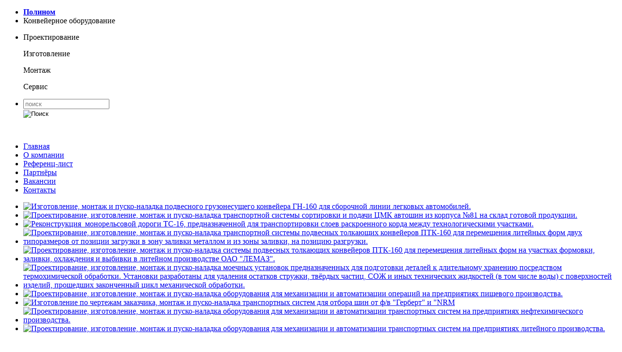

--- FILE ---
content_type: text/html; charset=UTF-8
request_url: http://polinom.biz/
body_size: 8824
content:
<!DOCTYPE html PUBLIC "-//W3C//DTD XHTML 1.0 Strict//EN" "http://www.w3.org/TR/xhtml1/DTD/xhtml1-strict.dtd">
<html xmlns="http://www.w3.org/1999/xhtml" xml:lang="ru" lang="ru">
	<head>
		<title>ООО «Полином»: конвейеры</title>
		<style type='text/css'>
			@import url(http://fonts.googleapis.com/css?family=Arimo&subset=latin,cyrillic);
			@import url(http://fonts.googleapis.com/css?family=Cuprum:400,700&subset=latin,cyrillic);
			@font-face {
				font-family: 'days';
				src:	url('/bitrix/templates/polinom/fonts/days.eot');
				src:	local('O'),
							url('/bitrix/templates/polinom/fonts/days.woff') format('woff'),
							url('/bitrix/templates/polinom/fonts/days.ttf') format('truetype'),
							url('/bitrix/templates/polinom/fonts/days.svg') format('svg');
				font-weight: normal;
				font-style: normal;
				}
		</style>
		<meta http-equiv="Content-Type" content="text/html; charset=UTF-8" />
<meta name="robots" content="index, follow" />
<meta name="description" content="Разработка, инжиниринг конвейеров" />
<script type="text/javascript" data-skip-moving="true">(function(w, d, n) {var cl = "bx-core";var ht = d.documentElement;var htc = ht ? ht.className : undefined;if (htc === undefined || htc.indexOf(cl) !== -1){return;}var ua = n.userAgent;if (/(iPad;)|(iPhone;)/i.test(ua)){cl += " bx-ios";}else if (/Android/i.test(ua)){cl += " bx-android";}cl += (/(ipad|iphone|android|mobile|touch)/i.test(ua) ? " bx-touch" : " bx-no-touch");cl += w.devicePixelRatio && w.devicePixelRatio >= 2? " bx-retina": " bx-no-retina";var ieVersion = -1;if (/AppleWebKit/.test(ua)){cl += " bx-chrome";}else if ((ieVersion = getIeVersion()) > 0){cl += " bx-ie bx-ie" + ieVersion;if (ieVersion > 7 && ieVersion < 10 && !isDoctype()){cl += " bx-quirks";}}else if (/Opera/.test(ua)){cl += " bx-opera";}else if (/Gecko/.test(ua)){cl += " bx-firefox";}if (/Macintosh/i.test(ua)){cl += " bx-mac";}ht.className = htc ? htc + " " + cl : cl;function isDoctype(){if (d.compatMode){return d.compatMode == "CSS1Compat";}return d.documentElement && d.documentElement.clientHeight;}function getIeVersion(){if (/Opera/i.test(ua) || /Webkit/i.test(ua) || /Firefox/i.test(ua) || /Chrome/i.test(ua)){return -1;}var rv = -1;if (!!(w.MSStream) && !(w.ActiveXObject) && ("ActiveXObject" in w)){rv = 11;}else if (!!d.documentMode && d.documentMode >= 10){rv = 10;}else if (!!d.documentMode && d.documentMode >= 9){rv = 9;}else if (d.attachEvent && !/Opera/.test(ua)){rv = 8;}if (rv == -1 || rv == 8){var re;if (n.appName == "Microsoft Internet Explorer"){re = new RegExp("MSIE ([0-9]+[\.0-9]*)");if (re.exec(ua) != null){rv = parseFloat(RegExp.$1);}}else if (n.appName == "Netscape"){rv = 11;re = new RegExp("Trident/.*rv:([0-9]+[\.0-9]*)");if (re.exec(ua) != null){rv = parseFloat(RegExp.$1);}}}return rv;}})(window, document, navigator);</script>


<link href="/bitrix/cache/css/s1/polinom/kernel_main/kernel_main.css?155566018626562" type="text/css"   rel="stylesheet" />
<link href="/bitrix/cache/css/s1/polinom/page_6265a0656b96557bbe6d3d530838ca5b/page_6265a0656b96557bbe6d3d530838ca5b.css?1555610693244" type="text/css"   rel="stylesheet" />
<link href="/bitrix/cache/css/s1/polinom/template_d53bf5c53ca6706cdde467c8c1b3d8d3/template_d53bf5c53ca6706cdde467c8c1b3d8d3.css?155561069322141" type="text/css"   data-template-style="true"  rel="stylesheet" />



											</head>
	<body> 
				<div id='overall'><!---->
			<div id='header'>
				<ul class='topLine'>
					<li class='logo'><a href='/' title='Перейти на главную страницу'><strong>Полином</strong></a></li>
					<li class='slogan'>Конвейерное оборудование</li>
					<li class='actions'><p>Проектирование </p><p>Изготовление </p><p>Монтаж </p><p>Сервис </p></li>
					<li class='search'>
						<form action="/search/">
							<div class="search-inner-box"><input type="text" name="q" maxlength="50" placeholder="поиск" /></div>
							<div id="search-button"><input type="image" src="/bitrix/templates/polinom/images/search.png" name="s" onfocus="this.blur();" value="Поиск" id="search-submit-button" /></div>
						</form>
					</li>
				</ul>
				﻿
<ul id='menu'>
			<li class='active'><a href='/'>Главная</a></li>
		
			<li><a href='/about.php'>О компании</a></li>
		
			<li><a href='/reference/'>Референц-лист</a></li>
		
			<li><a href='/partners/'>Партнёры</a></li>
		
			<li><a href='/job.php'>Вакансии</a></li>
		
			<li><a href='/contacts.php'>Контакты</a></li>
		
</ul>
			</div>
			   <div id='chelnynetSlider'>
	<ul>
					<li>
				<a href='/reference/gzhelskiy-zavod-elektroizolyator-g-gzhel.html' title='Изготовление, монтаж и пуско-наладка подвесного грузонесущего конвейера ГН-160 для сборочной линии легковых автомобилей.' rel='Сборочный конвейер ГН-160 для легковых автомобилей («Гжельский завод Электроизолятор»  г.Гжель)'><img src='/upload/iblock/c9a/c9a4f44c81561afd3e742037b347872e.JPG' width='960' height='354' alt='Изготовление, монтаж и пуско-наладка подвесного грузонесущего конвейера ГН-160 для сборочной линии легковых автомобилей.' title='Изготовление, монтаж и пуско-наладка подвесного грузонесущего конвейера ГН-160 для сборочной линии легковых автомобилей.' /></a>
			</li>
					<li>
				<a href='/reference/ooo-nzsh-tsmk-g-nizhnekamsk-2011.html' title='Проектирование, изготовление, монтаж и пуско-наладка транспортной системы сортировки и подачи ЦМК автошин из корпуса №81 на склад готовой продукции.' rel='Транспортная система отбора и транспортировки ЦМК шин на склады готовой продукции (&quot;НЗШ ЦМК&quot; г.Нижнекамск)'><img src='/upload/iblock/392/3924567e950d1128ccadbfce82ce95d1.jpg' width='960' height='354' alt='Проектирование, изготовление, монтаж и пуско-наладка транспортной системы сортировки и подачи ЦМК автошин из корпуса №81 на склад готовой продукции.' title='Проектирование, изготовление, монтаж и пуско-наладка транспортной системы сортировки и подачи ЦМК автошин из корпуса №81 на склад готовой продукции.' /></a>
			</li>
					<li>
				<a href='/reference/ooo-nzgsh-g-nizhnekamsk.html' title='Реконструкция&nbsp; монорельсовой дороги ТС-16, предназначенной для транспортировки слоев раскроенного корда между технологическими участками.' rel='Монорельсовая транспортная система ЭПД-Н (&quot;НЗГШ&quot;, г.Нижнекамск)'><img src='/upload/iblock/13b/13bbe6aa2299880cae0b1b79be43e9d4.jpg' width='960' height='354' alt='Реконструкция&nbsp; монорельсовой дороги ТС-16, предназначенной для транспортировки слоев раскроенного корда между технологическими участками.' title='Реконструкция&nbsp; монорельсовой дороги ТС-16, предназначенной для транспортировки слоев раскроенного корда между технологическими участками.' /></a>
			</li>
					<li>
				<a href='/reference/litmash-m-g-melenki.html' title='
	 Проектирование, изготовление, монтаж и пуско-наладка транспортной системы подвесных толкающих конвейеров ПТК-160 для перемещения литейных форм двух типоразмеров от позиции загрузки в зону заливки металлом и из зоны заливки, на позицию разгрузки.
' rel='Транспортная система ПТК-160 литейного цеха («ЛИТМАШ-М»  г.Меленки)'><img src='/upload/iblock/46f/46f52a6868a255612fd4a879a1e0cb3a.jpg' width='960' height='354' alt='
	 Проектирование, изготовление, монтаж и пуско-наладка транспортной системы подвесных толкающих конвейеров ПТК-160 для перемещения литейных форм двух типоразмеров от позиции загрузки в зону заливки металлом и из зоны заливки, на позицию разгрузки.
' title='
	 Проектирование, изготовление, монтаж и пуско-наладка транспортной системы подвесных толкающих конвейеров ПТК-160 для перемещения литейных форм двух типоразмеров от позиции загрузки в зону заливки металлом и из зоны заливки, на позицию разгрузки.
' /></a>
			</li>
					<li>
				<a href='/reference/lemaz-g-lebedyan.html' title='Проектирование, изготовление, монтаж и пуско-наладка системы подвесных толкающих конвейеров ПТК-160 для перемещения литейных форм на участках формовки, заливки, охлаждения и выбивки в литейном производстве ОАО "ЛЕМАЗ".' rel='Транспортная система ПТК-160 литейного цеха («ЛЕМАЗ» г.Лебедянь)'><img src='/upload/iblock/b57/b57d2fdde8608b27135b9f1b543a65d6.jpg' width='960' height='354' alt='Проектирование, изготовление, монтаж и пуско-наладка системы подвесных толкающих конвейеров ПТК-160 для перемещения литейных форм на участках формовки, заливки, охлаждения и выбивки в литейном производстве ОАО "ЛЕМАЗ".' title='Проектирование, изготовление, монтаж и пуско-наладка системы подвесных толкающих конвейеров ПТК-160 для перемещения литейных форм на участках формовки, заливки, охлаждения и выбивки в литейном производстве ОАО "ЛЕМАЗ".' /></a>
			</li>
					<li>
				<a href='/reference/lemaz-g-lebedyan-2005.html' title='Проектирование, изготовление, монтаж и пуско-наладка моечных установок предназначенных для подготовки деталей к длительному хранению посредством термохимической обработки. Установки разработаны для удаления остатков стружки, твёрдых частиц, СОЖ и иных технических жидкостей (в том числе воды) с поверхностей изделий, прошедших законченный цикл механической обработки.' rel='Моечные установки  («ЛЕМАЗ» г.Лебедянь)'><img src='/upload/iblock/e41/e41110284064642399d9d66f22af5fcd.jpg' width='960' height='354' alt='Проектирование, изготовление, монтаж и пуско-наладка моечных установок предназначенных для подготовки деталей к длительному хранению посредством термохимической обработки. Установки разработаны для удаления остатков стружки, твёрдых частиц, СОЖ и иных технических жидкостей (в том числе воды) с поверхностей изделий, прошедших законченный цикл механической обработки.' title='Проектирование, изготовление, монтаж и пуско-наладка моечных установок предназначенных для подготовки деталей к длительному хранению посредством термохимической обработки. Установки разработаны для удаления остатков стружки, твёрдых частиц, СОЖ и иных технических жидкостей (в том числе воды) с поверхностей изделий, прошедших законченный цикл механической обработки.' /></a>
			</li>
					<li>
				<a href='/reference/pishchevoe-proizvodstvo.html' title='
	 Проектирование, изготовление, монтаж и пуско-наладка оборудования для механизации и автоматизации операций на предприятиях пищевого производства.
' rel='Пищевое производство'><img src='/upload/iblock/362/362c4dad1ce1df6a22b41b71f1630d59.jpg' width='960' height='354' alt='
	 Проектирование, изготовление, монтаж и пуско-наладка оборудования для механизации и автоматизации операций на предприятиях пищевого производства.
' title='
	 Проектирование, изготовление, монтаж и пуско-наладка оборудования для механизации и автоматизации операций на предприятиях пищевого производства.
' /></a>
			</li>
					<li>
				<a href='/reference/zmsh-oao-nizhnekamskshina-g-nizhnekamsk.html' title='Изготовление по чертежам заказчика, монтаж и пуско-наладка транспортных систем для отбора шин от ф/в "Герберт" и "NRM'', передачи шин на инспекцию качества и транспортировки на склады готовой продукции.' rel='Транспортная система ленточных и роликовых конвейеров (&quot;ЗМШ&quot;  г.Нижнекамск)'><img src='/upload/iblock/dd6/dd68be97b45e9bed40d0b8d04e7d7cc6.jpg' width='960' height='354' alt='Изготовление по чертежам заказчика, монтаж и пуско-наладка транспортных систем для отбора шин от ф/в "Герберт" и "NRM'', передачи шин на инспекцию качества и транспортировки на склады готовой продукции.' title='Изготовление по чертежам заказчика, монтаж и пуско-наладка транспортных систем для отбора шин от ф/в "Герберт" и "NRM'', передачи шин на инспекцию качества и транспортировки на склады готовой продукции.' /></a>
			</li>
					<li>
				<a href='/reference/neftekhimicheskoe-proizvodstvo.html' title='Проектирование, изготовление, монтаж и пуско-наладка оборудования для механизации и автоматизации транспортных систем на предприятиях нефтехимического производства.' rel='Нефтехимическое производство'><img src='/upload/iblock/c88/c88aca574a257d14a3df09b4ed37195d.jpg' width='960' height='354' alt='Проектирование, изготовление, монтаж и пуско-наладка оборудования для механизации и автоматизации транспортных систем на предприятиях нефтехимического производства.' title='Проектирование, изготовление, монтаж и пуско-наладка оборудования для механизации и автоматизации транспортных систем на предприятиях нефтехимического производства.' /></a>
			</li>
					<li>
				<a href='/reference/liteynoe-proizvodstvo.html' title='Проектирование, изготовление, монтаж и пуско-наладка оборудования для механизации и автоматизации транспортных систем на предприятиях литейного производства.' rel='Литейное производство'><img src='/upload/iblock/ecb/ecbfe49448bc1856b8e05b18b78b115d.jpg' width='960' height='354' alt='Проектирование, изготовление, монтаж и пуско-наладка оборудования для механизации и автоматизации транспортных систем на предприятиях литейного производства.' title='Проектирование, изготовление, монтаж и пуско-наладка оборудования для механизации и автоматизации транспортных систем на предприятиях литейного производства.' /></a>
			</li>
			</ul>
</div>
﻿﻿
<div class="whiteWide">
	<p class="Title"><strong>Продукция</strong></p>
	<ul>
								<li id="bx_1847241719_9">
				<a href="/products/podvesnye-gruzonesushchie-konveyery/">
											<img src="/upload/iblock/1c7/1c7243e3565b99d1adb783db3ad6b8d4.jpg" 
									width="205" 
									height="154" 
									alt="Подвесные грузонесущие конвейеры" />
										<strong>Подвесные грузонесущие конвейеры</strong>
				</a>
			</li>
								<li id="bx_1847241719_10">
				<a href="/products/podvesnye-tolkayushchie-konveyery/">
											<img src="/upload/iblock/96a/96a59451ed19308fa56f44f59f0deb23.jpg" 
									width="205" 
									height="154" 
									alt="Подвесные толкающие конвейеры" />
										<strong>Подвесные толкающие конвейеры</strong>
				</a>
			</li>
								<li id="bx_1847241719_11">
				<a href="/products/elektricheskie-podvesnye-monorelsovye-dorogi/">
											<img src="/upload/iblock/63f/63f72f42be6b9c3f59a612bcec6b7233.jpg" 
									width="205" 
									height="154" 
									alt="Электрические подвесные монорельсовые дороги" />
										<strong>Электрические подвесные монорельсовые дороги</strong>
				</a>
			</li>
								<li id="bx_1847241719_12">
				<a href="/products/napolnye-tsepnye-tolkayushchie-konveyery/">
											<img src="/upload/iblock/a43/a4388ceee62817673106be1660dd98b7.jpg" 
									width="205" 
									height="154" 
									alt="Напольные цепные толкающие конвейеры" />
										<strong>Напольные цепные толкающие конвейеры</strong>
				</a>
			</li>
								<li id="bx_1847241719_13">
				<a href="/products/lentochnye-konveyery/">
											<img src="/upload/iblock/198/198b2233032a1e8d4c254f26236d2b2c.jpg" 
									width="210" 
									height="140" 
									alt="Ленточные  конвейеры" />
										<strong>Ленточные  конвейеры</strong>
				</a>
			</li>
								<li id="bx_1847241719_14">
				<a href="/products/rolikovye-transportyery/">
											<img src="/upload/iblock/b7a/b7abfa5f831abf4cd3848aa9725d350e.jpg" 
									width="205" 
									height="154" 
									alt="Роликовые транспортёры" />
										<strong>Роликовые транспортёры</strong>
				</a>
			</li>
								<li id="bx_1847241719_15">
				<a href="/products/plastinchatye-konveyery/">
											<img src="/upload/iblock/a28/a28baa2217d5aa0dc9f269a53348f0c2.jpg" 
									width="205" 
									height="154" 
									alt="Пластинчатые конвейеры" />
										<strong>Пластинчатые конвейеры</strong>
				</a>
			</li>
								<li id="bx_1847241719_16">
				<a href="/products/napolnye-tsepnye-konveyery/">
											<img src="/upload/iblock/a9e/a9eef388fef22ceb5e331ff676014a01.jpg" 
									width="205" 
									height="154" 
									alt="Напольные  цепные конвейеры" />
										<strong>Напольные  цепные конвейеры</strong>
				</a>
			</li>
								<li id="bx_1847241719_17">
				<a href="/products/podemno-opusknye-sektsii/">
											<img src="/upload/iblock/a0f/a0ff6d19c481f21f0d5daf9377daf756.JPG" 
									width="205" 
									height="154" 
									alt="Подъемно-опускные секции" />
										<strong>Подъемно-опускные секции</strong>
				</a>
			</li>
								<li id="bx_1847241719_18">
				<a href="/products/kantovateli-i-manipulyatory/">
											<img src="/upload/iblock/f63/f6325c35d68b0762706fd0a875f70b35.jpg" 
									width="205" 
									height="154" 
									alt="Кантователи и манипуляторы" />
										<strong>Кантователи и манипуляторы</strong>
				</a>
			</li>
								<li id="bx_1847241719_19">
				<a href="/products/nestandartnoe-oborudovanie/">
											<img src="/upload/iblock/8d9/8d950fd29bf508ac6c6ce25481f6035f.jpg" 
									width="205" 
									height="154" 
									alt="Нестандартное оборудование" />
										<strong>Нестандартное оборудование</strong>
				</a>
			</li>
								<li id="bx_1847241719_20">
				<a href="/products/sistemy-upravleniya-i-avtomatizatsii-protsessov/">
											<img src="/upload/iblock/934/9349634721ee061cbbecfea2eda19132.jpg" 
									width="205" 
									height="154" 
									alt="Системы управления и автоматизации процессов" />
										<strong>Системы управления и автоматизации процессов</strong>
				</a>
			</li>
								<li id="bx_1847241719_30">
				<a href="/products/zapasnye-chasti-i-komplektuyushchie/">
											<img src="/upload/iblock/2cc/2cc621978e10dab69386d5ed068f2639.jpg" 
									width="210" 
									height="145" 
									alt="Запасные части и комплектующие" />
										<strong>Запасные части и комплектующие</strong>
				</a>
			</li>
			</ul>
</div>
﻿
<div class="blueWide">
	<p class="Title"><strong>Области применения</strong></p>
	<ul>
								<li id="bx_4145281613_1">
				<a href="/using/avtomobilnoe-proizvodstvo/">
											<img src="/upload/iblock/45a/45a200d404c0cac1db3cac81ec290300.jpg" 
									width="210" 
									height="154" 
									alt="Автомобильное производство" />
										<strong>Автомобильное производство</strong>
				</a>
			</li>
								<li id="bx_4145281613_2">
				<a href="/using/shinnoe-proizvodstvo/">
											<img src="/upload/iblock/49c/49c212e5cdbae99fddf71644dd0bf57d.jpg" 
									width="210" 
									height="154" 
									alt="Шинное производство" />
										<strong>Шинное производство</strong>
				</a>
			</li>
								<li id="bx_4145281613_3">
				<a href="/using/liteynoe-proizvodstvo/">
											<img src="/upload/iblock/0f2/0f23271c93c1f6fda261624c393dd738.jpg" 
									width="210" 
									height="154" 
									alt="Литейное производство" />
										<strong>Литейное производство</strong>
				</a>
			</li>
								<li id="bx_4145281613_4">
				<a href="/using/linii-moyki-okraski-i-sushki/">
											<img src="/upload/iblock/90d/90d6363bacab746942f53a83431e098b.jpg" 
									width="210" 
									height="152" 
									alt="Линии мойки, окраски, и сушки" />
										<strong>Линии мойки, окраски, и сушки</strong>
				</a>
			</li>
								<li id="bx_4145281613_5">
				<a href="/using/neftekhimicheskoe-proizvodstvo/">
											<img src="/upload/iblock/2f8/2f87167a20d5f2182c3302666908c1f5.jpg" 
									width="205" 
									height="154" 
									alt="Нефтехимическое производство" />
										<strong>Нефтехимическое производство</strong>
				</a>
			</li>
								<li id="bx_4145281613_6">
				<a href="/using/pishchevoe-proizvodstvo/">
											<img src="/upload/iblock/4cd/4cdd704198b76dd2552fad511000b2cb.jpg" 
									width="210" 
									height="154" 
									alt="Пищевое производство" />
										<strong>Пищевое производство</strong>
				</a>
			</li>
								<li id="bx_4145281613_7">
				<a href="/using/sortirovka-musora/">
											<img src="/upload/iblock/731/731d461ce47ff2410a2af1a47506d9ba.jpg" 
									width="205" 
									height="154" 
									alt="Сортировка мусора" />
										<strong>Сортировка мусора</strong>
				</a>
			</li>
								<li id="bx_4145281613_8">
				<a href="/using/agropromyshlennoe-khozyaystvo/">
											<img src="/bitrix/templates/polinom/images/block-in-construction.jpg" width="210" height="154" alt="">
										<strong>Агропромышленное хозяйство</strong>
				</a>
			</li>
			</ul>
</div>
﻿<div class='logosList'>
			<a href='/partners/' title='Siemens'><img src='/upload/iblock/6a9/6a90a6cc3b71b6bedc26ce20524f86cc.jpg' width='159' height='69' alt='Siemens' /></a>
			<a href='/partners/' title='SICK'><img src='/upload/iblock/7c7/7c7eccbc03f92d6af76a9f66999862be.jpg' width='159' height='69' alt='SICK' /></a>
			<a href='/partners/' title='Camozzi'><img src='/upload/iblock/485/4852a4749e8974e55929d652ef829a3c.jpg' width='159' height='69' alt='Camozzi' /></a>
			<a href='/partners/' title='Omron'><img src='/upload/iblock/439/43990c4f7e6d23c7c0ba283f7a90d26a.jpg' width='159' height='69' alt='Omron' /></a>
			<a href='/partners/' title='SEW Eurodrive'><img src='/upload/iblock/df9/df9eb7e8b9cb275c125d1c106e968fe2.jpg' width='159' height='69' alt='SEW Eurodrive' /></a>
			<a href='/partners/' title='Schneider'><img src='/upload/iblock/667/667bf129962deba9863939585a98437a.jpg' width='159' height='69' alt='Schneider' /></a>
			<a href='/partners/' title='Balluff'><img src='/upload/iblock/c1e/c1e684ebcff5dca314025d26d182425d.jpg' width='159' height='69' alt='Balluff' /></a>
			<a href='/partners/' title='Festo'><img src='/upload/iblock/fa5/fa5b4c953841bd2d4c0503d98d7c548a.jpg' width='159' height='69' alt='Festo' /></a>
			<a href='/partners/' title='Habasit'><img src='/upload/iblock/c00/c00d16ec473a1bd933f5a59f0c9600bc.jpg' width='159' height='69' alt='Habasit' /></a>
			<a href='/partners/' title='Подшипник'><img src='/upload/iblock/11f/11f640b6b09f86fb97ce4bc3b0192e6b.jpg' width='159' height='69' alt='Подшипник' /></a>
			<a href='/partners/' title='Rexroth'><img src='/upload/iblock/9ef/9ef64e7cc3f2c4ee7708f874fa45e128.jpg' width='159' height='69' alt='Rexroth' /></a>
	</div>
<div class='LogosAfter'></div>					</div>
<!-- {/literal} END JIVOSITE CODE -->
<!-- Yandex.Metrika counter --><noscript><div><img src="https://mc.yandex.ru/watch/32288209" style="position:absolute; left:-9999px;" alt="" /></div></noscript><!-- /Yandex.Metrika counter -->
<div id="promoMessageBlock"
	>
	<div style="text-align:center;">
	<br>
</div>
<div style="margin-bottom:47px;text-align:center;font-weight:bold;font-size:32pt;color:#00315c;" wfd-id="0">
	<img width="1024" alt="35.jpg" src="/upload/medialibrary/657/6571b2aa1544cbdf043a98ccc5933625.jpg" height="664" title="35.jpg"><br>
</div>
 <br>	</div>
		<script type="text/javascript">if(!window.BX)window.BX={};if(!window.BX.message)window.BX.message=function(mess){if(typeof mess=='object') for(var i in mess) BX.message[i]=mess[i]; return true;};</script>
<script type="text/javascript">(window.BX||top.BX).message({'JS_CORE_LOADING':'Загрузка...','JS_CORE_NO_DATA':'- Нет данных -','JS_CORE_WINDOW_CLOSE':'Закрыть','JS_CORE_WINDOW_EXPAND':'Развернуть','JS_CORE_WINDOW_NARROW':'Свернуть в окно','JS_CORE_WINDOW_SAVE':'Сохранить','JS_CORE_WINDOW_CANCEL':'Отменить','JS_CORE_WINDOW_CONTINUE':'Продолжить','JS_CORE_H':'ч','JS_CORE_M':'м','JS_CORE_S':'с','JSADM_AI_HIDE_EXTRA':'Скрыть лишние','JSADM_AI_ALL_NOTIF':'Показать все','JSADM_AUTH_REQ':'Требуется авторизация!','JS_CORE_WINDOW_AUTH':'Войти','JS_CORE_IMAGE_FULL':'Полный размер'});</script>
<script type="text/javascript">(window.BX||top.BX).message({'LANGUAGE_ID':'ru','FORMAT_DATE':'DD.MM.YYYY','FORMAT_DATETIME':'DD.MM.YYYY HH:MI:SS','COOKIE_PREFIX':'BITRIX_SM','SERVER_TZ_OFFSET':'10800','SITE_ID':'s1','SITE_DIR':'/','USER_ID':'','SERVER_TIME':'1769483149','USER_TZ_OFFSET':'0','USER_TZ_AUTO':'Y','bitrix_sessid':'76aa99fb5e3b9dcf5616628ec513e48b'});</script><script type="text/javascript"  src="/bitrix/cache/js/s1/polinom/kernel_main/kernel_main.js?1555660186288028"></script>
<script type="text/javascript">BX.setJSList(['/bitrix/js/main/core/core.js','/bitrix/js/main/core/core_popup.js','/bitrix/js/main/core/core_ajax.js','/bitrix/js/main/json/json2.min.js','/bitrix/js/main/core/core_ls.js','/bitrix/js/main/session.js','/bitrix/js/main/core/core_window.js','/bitrix/js/main/core/core_date.js','/bitrix/js/main/utils.js']); </script>
<script type="text/javascript">BX.setCSSList(['/bitrix/js/main/core/css/core.css','/bitrix/js/main/core/css/core_popup.css','/bitrix/js/main/core/css/core_date.css','/bitrix/templates/polinom/components/bitrix/news.line/partners/style.css','/local/components/chelnynet/promo.lightbox/templates/.default/style.css','/bitrix/templates/polinom/styles.css','/bitrix/templates/polinom/template_styles.css']); </script>


<script type="text/javascript">var _ba = _ba || []; _ba.push(["aid", "6946452e31e9ea1cc870512423295651"]); _ba.push(["host", "polinom.biz"]); (function() {var ba = document.createElement("script"); ba.type = "text/javascript"; ba.async = true;ba.src = (document.location.protocol == "https:" ? "https://" : "http://") + "bitrix.info/ba.js";var s = document.getElementsByTagName("script")[0];s.parentNode.insertBefore(ba, s);})();</script>


<script src='http://ajax.googleapis.com/ajax/libs/jquery/1.9.1/jquery.min.js' type='text/javascript' charset='utf-8'></script>
<script src='/bitrix/templates/polinom/js/chelnynet.sweet.presentation.js' type='text/javascript' charset='utf-8'></script>
<script src='/bitrix/templates/polinom/js/jquery.liMarquee.js' type='text/javascript' charset='utf-8'></script>
<script src='/bitrix/templates/polinom/js/scripts.js' type='text/javascript' charset='utf-8'></script>
<script type='text/javascript'>
		$(document).ready(function(){
/*
			if (!$('#overall').hasClass('second')) {
				$(window).scroll(function(){
						if ($(this).scrollTop() > 40) {
							$('#overall').addClass('second');
							}
						else {
							$('#overall').removeClass('second');
							}
					});
				}
*/
			$('#menu>li,.openPartners>li').click(function(){
				if($(this).parent().hasClass('blank'))
					window.open($(this).children('a').prop('href'));
				else
					document.location.href=$(this).children('a').prop('href');
				return false;
				});
			$('#chelnynetSlider').SweetPresentation({
				swithInterval: 3,     // Задержка перед переключением блоков
				additionalNav: true,    // Меню блоков
				titleShow    : true,
				titleName: 'Объект:'
				});
			$('.logosList').liMarquee({
				direction: 'left',	
				loop:-1,			
				scrolldelay: 0,		
				scrollamount:100,	
				circular: true,
				})
			$('span.callMe').chelnynetCall();
			});
		</script>
<script type='text/javascript'>
(function(){ var widget_id = '6Zs84pwvvn';
var s = document.createElement('script'); s.type = 'text/javascript'; s.async = true; s.src = '//code.jivosite.com/script/widget/'+widget_id; var ss = document.getElementsByTagName('script')[0]; ss.parentNode.insertBefore(s, ss);})();</script>
<script type="text/javascript"> (function (d, w, c) { (w[c] = w[c] || []).push(function() { try { w.yaCounter32288209 = new Ya.Metrika({ id:32288209, clickmap:true, trackLinks:true, accurateTrackBounce:true, webvisor:true, trackHash:true }); } catch(e) { } }); var n = d.getElementsByTagName("script")[0], s = d.createElement("script"), f = function () { n.parentNode.insertBefore(s, n); }; s.type = "text/javascript"; s.async = true; s.src = "https://mc.yandex.ru/metrika/watch.js"; if (w.opera == "[object Opera]") { d.addEventListener("DOMContentLoaded", f, false); } else { f(); } })(document, window, "yandex_metrika_callbacks");</script><script>
	BX.ready(function(){
		if(BX.getCookie('chelnynet:promo.lightbox')!=='Y'){
			var promoMessage=BX.PopupWindowManager.create(
				"promoMessage",
				null,
				{
					closeIcon:true,
					autoHide:false,
					overlay:true,
					closeByEsc:false,
					events:{
						onPopupClose:function(popupWindow){
							BX.setCookie(
								'chelnynet:promo.lightbox',
								'Y',
								{expires:3600}
								);
							}
						}
					}
				);
			promoMessage.setContent(BX('promoMessageBlock'));
			promoMessage.show();
			}
		});
	</script>
</body>
</html>